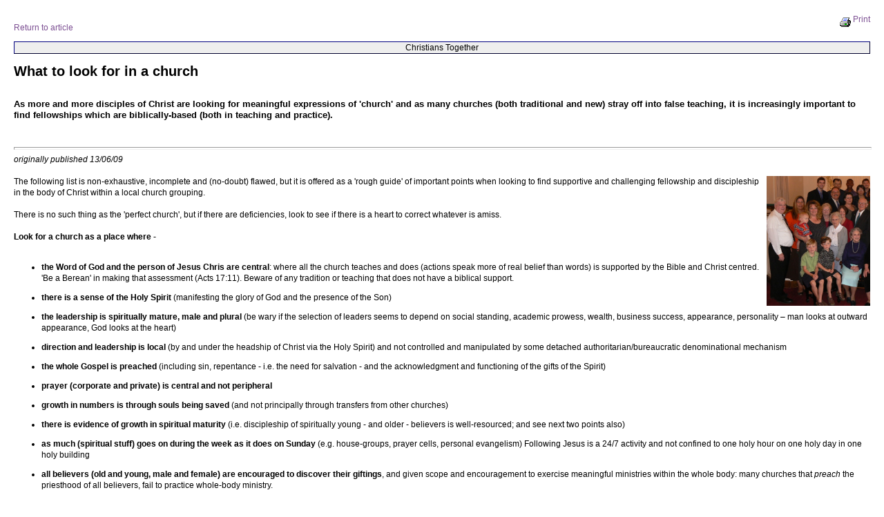

--- FILE ---
content_type: text/html; charset=utf-8
request_url: https://christianstogether.net/Publisher/ArticlePrintable.aspx?id=155046
body_size: 12423
content:
<!DOCTYPE html PUBLIC "-//W3C//DTD XHTML 1.0 Transitional//EN" "http://www.w3.org/TR/xhtml1/DTD/xhtml1-transitional.dtd">
<html lang="en">
  <head>
	<title>Christians Together : What to look for in a church</title>
	
	<link id="ctl00_ctlCanonicalURLLink" rel="canonical" href="/Articles/155046/What_to_look.aspx"></link>
	<meta http-equiv="Content-Type" content="text/html;charset=utf-8" />
    <link rel="stylesheet" type="text/css" href="/Common/Styles/base.min.css?SV=V133Q" />
    <link rel="stylesheet" type="text/css" href="/Common/Styles/UserSideGlobalCustom.css?SV=V133Q" />
    <link id="ctl00_ctlThemeLink" rel="stylesheet" type="text/css" href="/Templates/ThemeAsCSS.aspx?theme_id=2205&amp;version=636042723035200000V133Q"></link>
    
    <link id="ctl00_ctlFaviconLink" rel="shortcut icon" href="/images/content/658/favicon.ico"></link>
    
    <script type="text/javascript" src="/Admin/Assets/ThirdParty/jquery/jquery-and-plugins.min.js?SV=V133Q"></script>
    <script type="text/javascript" src="/Common/Scripts/system.min.js?SV=V133Q"></script>    
    <script type="text/javascript" src="https://js.stripe.com/v3/"></script>
    <link href="/Common/ThirdParty/lightbox/css/lightbox.css" rel="stylesheet" type="text/css" media="screen" />
    
      
    <script type="text/javascript">
        var strCIP = '3.141.33.15';
        var strIPCountryInfo = 'US|United States of America';
        $e(document).ready(ClearQSTokens);
    </script>
    
    
	<style type="text/css">
		body {margin: 20px;}
	</style>
    
        <style>
	        body, td, h1, h2, h3, h4, h5 { background:white; color:black;}
        </style>
    
    <script type="text/javascript">
        $e(document).ready(function () {
            try {
                if (window.top.$e('body').hasClass('app-framework')) {
                    $e('a:not([href^="javascript:"])').addClass('disable-exit-overlay').attr('target', '_blank');
                }
            } catch (e) { }
        });
    </script>

    

    
    
  </head>
  <body id="ctl00_ctlBody" class="guest_user system_popup">
      
     
    
	    <table width="100%" cellpadding="0" cellspacing="0" border="0" class="donotprint">
		    <tr height="40">
			    <td>
				    <a href="/Articles/155046/What_to_look.aspx">Return to article</a>
			    </td>
			    <td align="right" valign="top">
				    <a href="javascript:print();"><img src="/Images/Printer.gif" border="0" align="middle" width="18" height="16" hspace="2" />Print</a>
			    </td>
		    </tr>
	    </table>
	    <table width="100%" cellpadding="0" cellspacing="0" border="0">
		    <tr>
			    <td class="subheading" colspan="3" style="border:outset 1px navy; background-color:#EEEEEE;text-align:center;">Christians Together</td>
		    </tr>
		    
	    </table>
    

    
    <section class="slice_content_page">
        <div class="main-content">
            <div class="CurrentArticle selectable-text">
            	<span id="ctl00_cphBody_objDocumentRenderer"><form><table height="100%" width="100%" cellpadding="0" cellspacing="0" border="0">
  <tr valign="top">
    <td><h1>
	What to look for in a church</h1>
&nbsp;

<h5>
	<span>As more and more disciples of Christ are looking for meaningful expressions of &#39;church&#39; and as many churches (both traditional and new) stray off into false teaching, it is increasingly important to find fellowships which are biblically-based (both in teaching and practice).</span></h5>

<h5>
	&nbsp;</h5>
&nbsp;

<hr style="width: 100%; height: 2px;" />
<span><span style="font-style: italic;">originally published 13/06/09</span><br />
<br />
<img align="right" alt="Grop" border="0" height="188" src="/Images/content/658/243704.jpg" width="150" />The following list is non-exhaustive, incomplete and (no-doubt) flawed, but it is offered as a &#39;rough guide&#39; of important points when looking to find supportive and challenging fellowship and discipleship in the body of Christ within a local church grouping.<br />
<br />
There is no such thing as the &#39;perfect church&#39;, but if there are deficiencies, look to see if there is a heart to correct whatever is amiss.<br />
<br />
<span style="font-weight: bold;">Look for a church as a place where -</span></span><br />
&nbsp;
<ul>
	<li>
		<span><span style="font-weight: bold;">the Word of God and the person of Jesus Chris are central</span>: where all the church teaches and does (actions speak more of real belief than words) is supported by the Bible and Christ centred. &#39;Be a Berean&#39; in making that assessment (Acts 17:11). Beware of any tradition or teaching that does not have a biblical support.</span></li>
</ul>

<ul>
	<li>
		<span><span style="font-weight: bold;">there is a sense of the Holy Spirit</span> (manifesting the glory of God and the presence of the Son) </span></li>
</ul>

<ul>
	<li>
		<span><span style="font-weight: bold;">the leadership is spiritually mature, male and plural </span>(be wary if the selection of leaders seems to depend on social standing, academic prowess, wealth, business success, appearance, personality &ndash; man looks at outward appearance, God looks at the heart)</span></li>
</ul>

<ul>
	<li>
		<span><span style="font-weight: bold;">direction and leadership is local</span> (by and under the headship of Christ via the Holy Spirit) and not controlled and manipulated by some detached authoritarian/bureaucratic denominational mechanism</span></li>
</ul>

<ul>
	<li>
		<span><span style="font-weight: bold;">the whole Gospel is preached</span> (including sin, repentance - i.e. the need for salvation - and the acknowledgment and functioning of the gifts of the Spirit)</span></li>
</ul>

<ul style="font-weight: bold;">
	<li>
		<span>prayer (corporate and private) is central and not peripheral</span></li>
</ul>

<ul style="font-weight: bold;">
	<li>
		<span>growth in numbers is through souls being saved </span><span style="font-weight: normal;">(and not principally through transfers from other churches) </span></li>
</ul>

<ul>
	<li>
		<span><span style="font-weight: bold;">there is evidence of growth in spiritual maturity</span> (i.e. discipleship of spiritually young - and older - believers is well-resourced; and see next two points also)</span></li>
</ul>

<ul>
	<li>
		<span><span style="font-weight: bold;">as much (spiritual stuff) goes on during the week as it does on Sunday</span> (e.g. house-groups, prayer cells, personal evangelism) Following Jesus is a 24/7 activity and not confined to one holy hour on one holy day in one holy building</span></li>
</ul>

<ul>
	<li>
		<span><span style="font-weight: bold;">all believers (old and young, male and female) are encouraged to discover their giftings</span>, and given scope and encouragement to exercise meaningful ministries within the whole body: many churches that <span style="font-style: italic;">preach</span> the priesthood of all believers, fail to practice whole-body ministry.</span></li>
</ul>

<ul>
	<li>
		<span><span style="font-weight: bold;">more energy and resources is put into discipling and outreaching and less into &lsquo;big programmes&rsquo;</span> and erecting or extending buildings (in other words look at where resources &ndash; time/energy/finance&nbsp;&ndash; are spent to see where the focus and emphases lie)</span></li>
</ul>

<ul>
	<li>
		<span><span style="font-weight: bold;">the growth model is by planting new fellowships</span> rather than amassing an ever-larger congregation (Kingdom-building rather than empire-building); increase should be organic by multiplication and not mechanistic by addition - the Gospel message should &#39;cascade&#39; rather than merely be broadcast from a fixed point</span></li>
</ul>

<ul>
	<li>
		<span><span style="font-weight: bold;">sacrificial assistance is regularly offered</span> to other (smaller and weaker) churches &ndash; locally and beyond (and not necessarily of the same denomination)</span></li>
</ul>

<ul>
	<li>
		<span><span style="font-weight: bold;">there are meaningful relationships and flow with God&#39;s people in other (neighbouring) Bible-believing churches </span>(Does the church support the activities of other fellowships or encourage an isolationist approach?)</span></li>
</ul>

<ul>
	<li>
		<span><span style="font-weight: bold;">the teaching role is not confined to one person</span> (all elders should be able to teach; it is vulnerable fellowship indeed where the voice of the Lord is channelled through a single conduit)</span></li>
</ul>

<ul>
	<li>
		<span><span style="font-weight: bold;">petty traditions do not rule the roost </span>(i.e. the church avoids majoring on minors and worshipping the things of yesteryear)</span></li>
</ul>
------------<br />
&nbsp;
<h5>
	Two kingdom builders</h5>
<br />
The two following anecdotes differentiate between empire-building and Kingdom-building mindsets; the difference between saving souls into a relationship with God rather than merely getting more bodies in through a set of doors.<br />
<br />
1. AC is a man who lives in London and moves among the wealthy and powerful in politics and business. He shares his faith with his peers whenever he can. However he also walks the streets of London speaking to the down-and-outs, the homeless and the disadvantaged. In this latter ministry he has two cardinal rules -
<div style="margin-left: 40px;">
	(a) he talks about Jesus, but never invites the person to church. He waits until the person enquires. And even then -<br />
	(b) he never automatically takes the person to his own church; rather he assesses which church (local fellowship) would be best suited to the particular person&#39;s situation<br />
	&nbsp;</div>
2. PR is a pastor in America. His church is continually growing by people coming to faith in Christ. But whenever his congregation reaches around 50 believers (+ their families) he divides the church, and encourages his best people to go out and plant a new fellowship (and not just as a satellite, but as an separate fellowship).<br />
<br />
The common factor in these two stories is the soul-winning properties of these two men. They are intent on bringing the lost to Christ rather than merely bringing people to church. They are more interested in building the Kingdom of God than in merely increasing the numbers in their buildings on a Sunday morning.<br />
<br />
Jesus said: &#39;I will build my church&#39;. Indeed He is.<br />
&nbsp;
<hr style="width: 100%; height: 2px;" />
<br />
<span style="font-weight: bold;">Footnote:</span><br />
See also: <a href="/Publisher/Article.aspx?ID=150664" target="_blank"><span style="font-weight: bold; text-decoration: underline;">The Primacy of the Local Church: an oft- subverted truth</span></a>

<div style="margin-left: 40px;">
	&nbsp;&nbsp;&nbsp;&nbsp; and <a href="/Publisher/Article.aspx?ID=164515" target="_blank"><span style="font-weight: bold; text-decoration: underline;">A warning from Wick</span></a><br />
	&nbsp;</div>
<span style="font-weight: bold;">Postscript:<br />
An extra question:</span> &quot;How (well) would your church function without all the audio/visual/PA equipment which is brought in (or brought into play) each Sunday morning?&quot;<br />
<br />
All the equipment consumes money (to purchase, set up and maintain); and it all needs a substantial building and reliable electricity supplies to function correctly. These things we can easily take for granted but<a href="/Articles/288658/Christians_Together_in/Christian_Life/Christian_Survival_Resource/Is_the_church.aspx" target="_blank"> there may come a time in the not-too-distant future that they are not so readily available.</a><br />
<br />
<span style="font-weight: bold;">A challenge</span>: Re-read the first few chapters of the book of the Acts and compare and contrast with the church scene today.</td>
  </tr>
  <tr valign="bottom">
    <td align="right" class="author"><br><p>Christians Together, 01/12/2017</p>
    </td>
  </tr>
</table></span>
            </div>
        </div>
    </section>

    
	    <p><hr height="1" noshade="noshade" /></p>
	    <div style='font-size:8pt;'>
		    <i><span id="ctl00_cphBody_lblFooter">Article printed from christianstogether.net at 04:09 on 14 January 2026</span></i>
	    </div>
    

     <div class="endis-jquery-ui loading-overlay">
        <div class="ui-widget-overlay ui-front"></div>
    </div>
    <div class="hubb-sidebar-overlay"></div>
  </body>
</html>